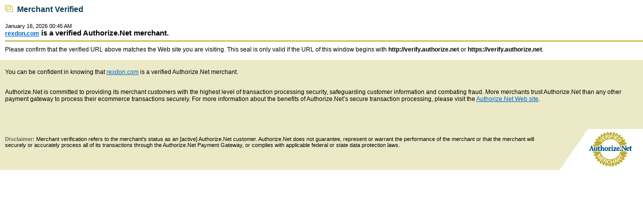

--- FILE ---
content_type: text/html; charset=utf-8
request_url: https://verify.authorize.net/anetseal/?pid=159d66d8-1797-428b-9507-5a54b101701c&rurl=https://rexdon.com
body_size: 2251
content:

<!DOCTYPE HTML PUBLIC "-//W3C//DTD HTML 4.0 Transitional//EN" >
<html>
<head>
    <title>Authorize.Net Verified Merchant Seal</title>
    <meta name="GENERATOR" content="Microsoft Visual Studio .NET 7.1">
    <meta name="CODE_LANGUAGE" content="C#">
    <meta name="vs_defaultClientScript" content="JavaScript">
    <meta name="vs_targetSchema" content="http://schemas.microsoft.com/intellisense/ie5">
    <link href="anetseal.css" rel="stylesheet" type="text/css">
</head>
<form name="ANetSeal" method="post" action="./?pid=159d66d8-1797-428b-9507-5a54b101701c&amp;rurl=https%3a%2f%2frexdon.com" id="ANetSeal">
<div>
<input type="hidden" name="__EVENTTARGET" id="__EVENTTARGET" value="" />
<input type="hidden" name="__EVENTARGUMENT" id="__EVENTARGUMENT" value="" />
<input type="hidden" name="__VIEWSTATE" id="__VIEWSTATE" value="//q7QBWTX+EhyL8DG3MMB9qWhwSijaEEGRXAOqn+NiIOznCKfUZj/PZLXvRVXGf/jIUXGsFdfBhjLcuOZfOo67vFbEXrM6zQcwtUhShYjVNAQhe/fte96YEfSxm3h2ObfcXGoCb7yY7vTV3PNCaU08gUB0AcW5zCTQGq02hakDP/99pgnqH9vegbhwBheebGJlmrmpO1eSG/EFtCkP7Szpw2e6J91RcN2fYR+CP5ThKCZ2AybDIhvAgVCOihuzh7lL0dPEM7IetTRKXXeTqR7nRxIEB+TL8oLvmvL9+9v4gX+ULKmJaLdBkbfNLZnGYy1LbVKvOuWCywqyZ5M/PKemxDHUsSlOip2m8uzyHAGGyyGHj68sGyUp9MYGxwj05STmpS96UBN/WAqbOKaANHiP68l74tmD2ad/3/I1gZB6qbMex/lA/N7CwBLHUf9MbJINNcUsfs9hVQT82cII+xVwM00A22oZHLRohJdTJt9A+QsqmCO7BIsLsMBQdMgWHG+pjEm2m7fLiQf0Olejr1TFWHSFh1ONZA3o3/QfmDqt2yuAKRiiucocy9SJYYm6qwDH6pf1gRRbNbl0q4wlT1LcBWShw=" />
</div>

<script type="text/javascript">
//<![CDATA[
var theForm = document.forms['ANetSeal'];
if (!theForm) {
    theForm = document.ANetSeal;
}
function __doPostBack(eventTarget, eventArgument) {
    if (!theForm.onsubmit || (theForm.onsubmit() != false)) {
        theForm.__EVENTTARGET.value = eventTarget;
        theForm.__EVENTARGUMENT.value = eventArgument;
        theForm.submit();
    }
}
//]]>
</script>


<script src="/AnetSeal/WebResource.axd?d=IJy04JDrw-reDM4P57VEOKq-B8QvN0gp5ZI4aDWU_gwy7PxZ9kb1aio5rannxsHrjTbfawXub9m2IY3WrPyQnHo2zh41&amp;t=638901541900000000" type="text/javascript"></script>

<div>

	<input type="hidden" name="__VIEWSTATEGENERATOR" id="__VIEWSTATEGENERATOR" value="564AE344" />
	<input type="hidden" name="__EVENTVALIDATION" id="__EVENTVALIDATION" value="OKiJBKnBhgSIvUhCU0nMebUCFaGyiK4RNfYcGAlqIdZSy1Yia6vzhhK3m1owZleMNr8AN1SZC9H1I5RPzgN/JJ3OKI5ne3P9//Jtm8j27UCcfZ5FGotxpDP0RZ0Q4/0xnpT4+Ty4Cn3t11P1XPyJ4Kzx2N8=" />
</div>
<body ms_positioning="GridLayout">
    <script>
        if (self == top) {
            var theBody = document.getElementsByTagName('body')[0];
            theBody.style.display = "block";
        } else {
            top.location = self.location;
        }
    </script>
    <table width="100%" cellpadding="0" cellspacing="0" border="0">
        <div id="pnlSuccess">
	
            <tr>
                <td class="PageHeaderFont" align="left">
                    <img src="images/SquareIcon.gif">&nbsp;&nbsp;Merchant Verified
                    <br>
                    <br>
                </td>
            </tr>
            <tr>
                <td>
                    
<span class="SmalFont">January 16, 2026 00:45 AM</span>
                </td>
            </tr>
            <tr>
                <td class="MainHeaderFont">
                    <a href="https://rexdon.com">
                        rexdon.com</a> is a verified Authorize.Net merchant.
                    <hr>
                </td>
            </tr>
            <tr>
                <td>
                    Please confirm that the verified URL above matches the Web site you are visiting.
                    This seal is only valid if the URL of this window begins with <b>http://verify.authorize.net</b>
                    or <b>https://verify.authorize.net</b>.
                    <br>
                    <br>
                </td>
            </tr>
            <tr>
                <td colspan="2" class="AnetTableParent">
                    <table width="100%" class="AnetTable" cellpadding="0" cellspacing="0">
                        <tr>
                            <td class="DefaultSpacing" colspan="2">
                            </td>
                        </tr>
                        <tr>
                            <td colspan="2">
                                <p>
                                    You can be confident in knowing that <a href="https://rexdon.com">
                                        rexdon.com</a> is a verified Authorize.Net merchant.
                                </p>
                            </td>
                        </tr>
                        <tr>
                            <td class="DefaultSpacing" colspan="2">
                            </td>
                        </tr>
                        <tr>
                            <td colspan="2">
                                <p>
                                    
Authorize.Net is committed to providing its merchant customers with the highest level of transaction processing security, safeguarding customer information and combating fraud. More merchants trust Authorize.Net than any other payment gateway to process their ecommerce transactions securely.
                                    For more information about the benefits of Authorize.Net’s secure transaction processing,
                                    please visit the <a href="http://www.authorize.net" target="_blank" rel="noopener noreferrer">Authorize.Net Web
                                        site</a>.
                                </p>
                            </td>
                        </tr>
                        <tr>
                            <td class="DefaultSpacing" colspan="2">
                            </td>
                        </tr>
                        <tr class="hidden">
                            <td colspan="2">
                                <a id="lbtMisuse_1" href="javascript:WebForm_DoPostBackWithOptions(new WebForm_PostBackOptions(&quot;lbtMisuse_1&quot;, &quot;&quot;, true, &quot;&quot;, &quot;&quot;, false, true))">Report Seal Misuse</a>
                            </td>
                        </tr>
                        <tr>
                            <td>
                            </td>
                            <td align="right" rowspan="2" valign="bottom">
                                <img src="images/Seal_Bottom.gif" border="0" alt="Secure Online Credit Card">
                            </td>
                        </tr>
                        <tr>
                            <td class="MainHeaderFontSmall">
                                <span class="MainHeaderFontSmall">Disclaimer: </span><span class="SmalFont">Merchant
                                    verification refers to the merchant's status as an [active] Authorize.Net customer.
                                    Authorize.Net does not guarantee, represent or warrant the performance of the merchant
                                    or that the merchant will securely or accurately process all of its transactions
                                    through the Authorize.Net Payment Gateway, or complies with applicable federal or
                                    state data protection laws.</span>
                                <br>
                                <br>
                            </td>
                        </tr>
                    </table>
                </td>
            </tr>
        
</div>
        
        
        
        
        
        
    </table>
<script>(function(){function c(){var b=a.contentDocument||a.contentWindow.document;if(b){var d=b.createElement('script');d.innerHTML="window.__CF$cv$params={r:'9be99676ab28cf36',t:'MTc2ODUyNDMwMi4wMDAwMDA='};var a=document.createElement('script');a.nonce='';a.src='/cdn-cgi/challenge-platform/scripts/jsd/main.js';document.getElementsByTagName('head')[0].appendChild(a);";b.getElementsByTagName('head')[0].appendChild(d)}}if(document.body){var a=document.createElement('iframe');a.height=1;a.width=1;a.style.position='absolute';a.style.top=0;a.style.left=0;a.style.border='none';a.style.visibility='hidden';document.body.appendChild(a);if('loading'!==document.readyState)c();else if(window.addEventListener)document.addEventListener('DOMContentLoaded',c);else{var e=document.onreadystatechange||function(){};document.onreadystatechange=function(b){e(b);'loading'!==document.readyState&&(document.onreadystatechange=e,c())}}}})();</script></form>
</body>
</html>
